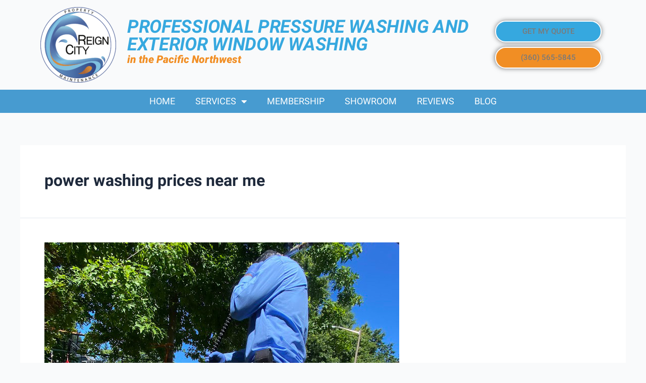

--- FILE ---
content_type: text/html; charset=UTF-8
request_url: https://reigncitysoftwash.com/tag/power-washing-prices-near-me/
body_size: 11144
content:
<!DOCTYPE html>
<html lang="en">
<head>
<meta charset="UTF-8">
<meta name="viewport" content="width=device-width, initial-scale=1">
<link rel="profile" href="https://gmpg.org/xfn/11">

<meta name='robots' content='index, follow, max-image-preview:large, max-snippet:-1, max-video-preview:-1' />

	<!-- This site is optimized with the Yoast SEO plugin v20.4 - https://yoast.com/wordpress/plugins/seo/ -->
	<title>power washing prices near me Archives - Reign City Property Maintenance</title>
	<link rel="canonical" href="https://reigncitysoftwash.com/tag/power-washing-prices-near-me/" />
	<meta property="og:locale" content="en_US" />
	<meta property="og:type" content="article" />
	<meta property="og:title" content="power washing prices near me Archives - Reign City Property Maintenance" />
	<meta property="og:url" content="https://reigncitysoftwash.com/tag/power-washing-prices-near-me/" />
	<meta property="og:site_name" content="Reign City Property Maintenance" />
	<meta name="twitter:card" content="summary_large_image" />
	<script type="application/ld+json" class="yoast-schema-graph">{"@context":"https://schema.org","@graph":[{"@type":"CollectionPage","@id":"https://reigncitysoftwash.com/tag/power-washing-prices-near-me/","url":"https://reigncitysoftwash.com/tag/power-washing-prices-near-me/","name":"power washing prices near me Archives - Reign City Property Maintenance","isPartOf":{"@id":"https://reigncitysoftwash.com/#website"},"primaryImageOfPage":{"@id":"https://reigncitysoftwash.com/tag/power-washing-prices-near-me/#primaryimage"},"image":{"@id":"https://reigncitysoftwash.com/tag/power-washing-prices-near-me/#primaryimage"},"thumbnailUrl":"https://reigncitysoftwash.com/wp-content/uploads/2023/02/PW1.jpg","breadcrumb":{"@id":"https://reigncitysoftwash.com/tag/power-washing-prices-near-me/#breadcrumb"},"inLanguage":"en"},{"@type":"ImageObject","inLanguage":"en","@id":"https://reigncitysoftwash.com/tag/power-washing-prices-near-me/#primaryimage","url":"https://reigncitysoftwash.com/wp-content/uploads/2023/02/PW1.jpg","contentUrl":"https://reigncitysoftwash.com/wp-content/uploads/2023/02/PW1.jpg","width":703,"height":649,"caption":"Concrete Power Washing"},{"@type":"BreadcrumbList","@id":"https://reigncitysoftwash.com/tag/power-washing-prices-near-me/#breadcrumb","itemListElement":[{"@type":"ListItem","position":1,"name":"Home","item":"https://reigncitysoftwash.com/"},{"@type":"ListItem","position":2,"name":"power washing prices near me"}]},{"@type":"WebSite","@id":"https://reigncitysoftwash.com/#website","url":"https://reigncitysoftwash.com/","name":"Reign City Property Maintenance","description":"Just another WordPress site","publisher":{"@id":"https://reigncitysoftwash.com/#organization"},"potentialAction":[{"@type":"SearchAction","target":{"@type":"EntryPoint","urlTemplate":"https://reigncitysoftwash.com/?s={search_term_string}"},"query-input":"required name=search_term_string"}],"inLanguage":"en"},{"@type":"Organization","@id":"https://reigncitysoftwash.com/#organization","name":"Reign City Property Maintenance","url":"https://reigncitysoftwash.com/","logo":{"@type":"ImageObject","inLanguage":"en","@id":"https://reigncitysoftwash.com/#/schema/logo/image/","url":"https://reigncitysoftwash.com/wp-content/uploads/2023/02/cropped-Reign_City_Trans._Background_Crop_Circle.png","contentUrl":"https://reigncitysoftwash.com/wp-content/uploads/2023/02/cropped-Reign_City_Trans._Background_Crop_Circle.png","width":1237,"height":1236,"caption":"Reign City Property Maintenance"},"image":{"@id":"https://reigncitysoftwash.com/#/schema/logo/image/"}}]}</script>
	<!-- / Yoast SEO plugin. -->


<link rel="alternate" type="application/rss+xml" title="Reign City Property Maintenance &raquo; Feed" href="https://reigncitysoftwash.com/feed/" />
<link rel="alternate" type="application/rss+xml" title="Reign City Property Maintenance &raquo; Comments Feed" href="https://reigncitysoftwash.com/comments/feed/" />
<link rel="alternate" type="application/rss+xml" title="Reign City Property Maintenance &raquo; power washing prices near me Tag Feed" href="https://reigncitysoftwash.com/tag/power-washing-prices-near-me/feed/" />
<style id='global-styles-inline-css'>
body{--wp--preset--color--black: #000000;--wp--preset--color--cyan-bluish-gray: #abb8c3;--wp--preset--color--white: #ffffff;--wp--preset--color--pale-pink: #f78da7;--wp--preset--color--vivid-red: #cf2e2e;--wp--preset--color--luminous-vivid-orange: #ff6900;--wp--preset--color--luminous-vivid-amber: #fcb900;--wp--preset--color--light-green-cyan: #7bdcb5;--wp--preset--color--vivid-green-cyan: #00d084;--wp--preset--color--pale-cyan-blue: #8ed1fc;--wp--preset--color--vivid-cyan-blue: #0693e3;--wp--preset--color--vivid-purple: #9b51e0;--wp--preset--color--ast-global-color-0: var(--ast-global-color-0);--wp--preset--color--ast-global-color-1: var(--ast-global-color-1);--wp--preset--color--ast-global-color-2: var(--ast-global-color-2);--wp--preset--color--ast-global-color-3: var(--ast-global-color-3);--wp--preset--color--ast-global-color-4: var(--ast-global-color-4);--wp--preset--color--ast-global-color-5: var(--ast-global-color-5);--wp--preset--color--ast-global-color-6: var(--ast-global-color-6);--wp--preset--color--ast-global-color-7: var(--ast-global-color-7);--wp--preset--color--ast-global-color-8: var(--ast-global-color-8);--wp--preset--gradient--vivid-cyan-blue-to-vivid-purple: linear-gradient(135deg,rgba(6,147,227,1) 0%,rgb(155,81,224) 100%);--wp--preset--gradient--light-green-cyan-to-vivid-green-cyan: linear-gradient(135deg,rgb(122,220,180) 0%,rgb(0,208,130) 100%);--wp--preset--gradient--luminous-vivid-amber-to-luminous-vivid-orange: linear-gradient(135deg,rgba(252,185,0,1) 0%,rgba(255,105,0,1) 100%);--wp--preset--gradient--luminous-vivid-orange-to-vivid-red: linear-gradient(135deg,rgba(255,105,0,1) 0%,rgb(207,46,46) 100%);--wp--preset--gradient--very-light-gray-to-cyan-bluish-gray: linear-gradient(135deg,rgb(238,238,238) 0%,rgb(169,184,195) 100%);--wp--preset--gradient--cool-to-warm-spectrum: linear-gradient(135deg,rgb(74,234,220) 0%,rgb(151,120,209) 20%,rgb(207,42,186) 40%,rgb(238,44,130) 60%,rgb(251,105,98) 80%,rgb(254,248,76) 100%);--wp--preset--gradient--blush-light-purple: linear-gradient(135deg,rgb(255,206,236) 0%,rgb(152,150,240) 100%);--wp--preset--gradient--blush-bordeaux: linear-gradient(135deg,rgb(254,205,165) 0%,rgb(254,45,45) 50%,rgb(107,0,62) 100%);--wp--preset--gradient--luminous-dusk: linear-gradient(135deg,rgb(255,203,112) 0%,rgb(199,81,192) 50%,rgb(65,88,208) 100%);--wp--preset--gradient--pale-ocean: linear-gradient(135deg,rgb(255,245,203) 0%,rgb(182,227,212) 50%,rgb(51,167,181) 100%);--wp--preset--gradient--electric-grass: linear-gradient(135deg,rgb(202,248,128) 0%,rgb(113,206,126) 100%);--wp--preset--gradient--midnight: linear-gradient(135deg,rgb(2,3,129) 0%,rgb(40,116,252) 100%);--wp--preset--duotone--dark-grayscale: url('#wp-duotone-dark-grayscale');--wp--preset--duotone--grayscale: url('#wp-duotone-grayscale');--wp--preset--duotone--purple-yellow: url('#wp-duotone-purple-yellow');--wp--preset--duotone--blue-red: url('#wp-duotone-blue-red');--wp--preset--duotone--midnight: url('#wp-duotone-midnight');--wp--preset--duotone--magenta-yellow: url('#wp-duotone-magenta-yellow');--wp--preset--duotone--purple-green: url('#wp-duotone-purple-green');--wp--preset--duotone--blue-orange: url('#wp-duotone-blue-orange');--wp--preset--font-size--small: 13px;--wp--preset--font-size--medium: 20px;--wp--preset--font-size--large: 36px;--wp--preset--font-size--x-large: 42px;--wp--preset--spacing--20: 0.44rem;--wp--preset--spacing--30: 0.67rem;--wp--preset--spacing--40: 1rem;--wp--preset--spacing--50: 1.5rem;--wp--preset--spacing--60: 2.25rem;--wp--preset--spacing--70: 3.38rem;--wp--preset--spacing--80: 5.06rem;}body { margin: 0;--wp--style--global--content-size: var(--wp--custom--ast-content-width-size);--wp--style--global--wide-size: var(--wp--custom--ast-wide-width-size); }.wp-site-blocks > .alignleft { float: left; margin-right: 2em; }.wp-site-blocks > .alignright { float: right; margin-left: 2em; }.wp-site-blocks > .aligncenter { justify-content: center; margin-left: auto; margin-right: auto; }.wp-site-blocks > * { margin-block-start: 0; margin-block-end: 0; }.wp-site-blocks > * + * { margin-block-start: 24px; }body { --wp--style--block-gap: 24px; }body .is-layout-flow > *{margin-block-start: 0;margin-block-end: 0;}body .is-layout-flow > * + *{margin-block-start: 24px;margin-block-end: 0;}body .is-layout-constrained > *{margin-block-start: 0;margin-block-end: 0;}body .is-layout-constrained > * + *{margin-block-start: 24px;margin-block-end: 0;}body .is-layout-flex{gap: 24px;}body .is-layout-flow > .alignleft{float: left;margin-inline-start: 0;margin-inline-end: 2em;}body .is-layout-flow > .alignright{float: right;margin-inline-start: 2em;margin-inline-end: 0;}body .is-layout-flow > .aligncenter{margin-left: auto !important;margin-right: auto !important;}body .is-layout-constrained > .alignleft{float: left;margin-inline-start: 0;margin-inline-end: 2em;}body .is-layout-constrained > .alignright{float: right;margin-inline-start: 2em;margin-inline-end: 0;}body .is-layout-constrained > .aligncenter{margin-left: auto !important;margin-right: auto !important;}body .is-layout-constrained > :where(:not(.alignleft):not(.alignright):not(.alignfull)){max-width: var(--wp--style--global--content-size);margin-left: auto !important;margin-right: auto !important;}body .is-layout-constrained > .alignwide{max-width: var(--wp--style--global--wide-size);}body .is-layout-flex{display: flex;}body .is-layout-flex{flex-wrap: wrap;align-items: center;}body .is-layout-flex > *{margin: 0;}body{padding-top: 0px;padding-right: 0px;padding-bottom: 0px;padding-left: 0px;}a:where(:not(.wp-element-button)){text-decoration: none;}.wp-element-button, .wp-block-button__link{background-color: #32373c;border-width: 0;color: #fff;font-family: inherit;font-size: inherit;line-height: inherit;padding: calc(0.667em + 2px) calc(1.333em + 2px);text-decoration: none;}.has-black-color{color: var(--wp--preset--color--black) !important;}.has-cyan-bluish-gray-color{color: var(--wp--preset--color--cyan-bluish-gray) !important;}.has-white-color{color: var(--wp--preset--color--white) !important;}.has-pale-pink-color{color: var(--wp--preset--color--pale-pink) !important;}.has-vivid-red-color{color: var(--wp--preset--color--vivid-red) !important;}.has-luminous-vivid-orange-color{color: var(--wp--preset--color--luminous-vivid-orange) !important;}.has-luminous-vivid-amber-color{color: var(--wp--preset--color--luminous-vivid-amber) !important;}.has-light-green-cyan-color{color: var(--wp--preset--color--light-green-cyan) !important;}.has-vivid-green-cyan-color{color: var(--wp--preset--color--vivid-green-cyan) !important;}.has-pale-cyan-blue-color{color: var(--wp--preset--color--pale-cyan-blue) !important;}.has-vivid-cyan-blue-color{color: var(--wp--preset--color--vivid-cyan-blue) !important;}.has-vivid-purple-color{color: var(--wp--preset--color--vivid-purple) !important;}.has-ast-global-color-0-color{color: var(--wp--preset--color--ast-global-color-0) !important;}.has-ast-global-color-1-color{color: var(--wp--preset--color--ast-global-color-1) !important;}.has-ast-global-color-2-color{color: var(--wp--preset--color--ast-global-color-2) !important;}.has-ast-global-color-3-color{color: var(--wp--preset--color--ast-global-color-3) !important;}.has-ast-global-color-4-color{color: var(--wp--preset--color--ast-global-color-4) !important;}.has-ast-global-color-5-color{color: var(--wp--preset--color--ast-global-color-5) !important;}.has-ast-global-color-6-color{color: var(--wp--preset--color--ast-global-color-6) !important;}.has-ast-global-color-7-color{color: var(--wp--preset--color--ast-global-color-7) !important;}.has-ast-global-color-8-color{color: var(--wp--preset--color--ast-global-color-8) !important;}.has-black-background-color{background-color: var(--wp--preset--color--black) !important;}.has-cyan-bluish-gray-background-color{background-color: var(--wp--preset--color--cyan-bluish-gray) !important;}.has-white-background-color{background-color: var(--wp--preset--color--white) !important;}.has-pale-pink-background-color{background-color: var(--wp--preset--color--pale-pink) !important;}.has-vivid-red-background-color{background-color: var(--wp--preset--color--vivid-red) !important;}.has-luminous-vivid-orange-background-color{background-color: var(--wp--preset--color--luminous-vivid-orange) !important;}.has-luminous-vivid-amber-background-color{background-color: var(--wp--preset--color--luminous-vivid-amber) !important;}.has-light-green-cyan-background-color{background-color: var(--wp--preset--color--light-green-cyan) !important;}.has-vivid-green-cyan-background-color{background-color: var(--wp--preset--color--vivid-green-cyan) !important;}.has-pale-cyan-blue-background-color{background-color: var(--wp--preset--color--pale-cyan-blue) !important;}.has-vivid-cyan-blue-background-color{background-color: var(--wp--preset--color--vivid-cyan-blue) !important;}.has-vivid-purple-background-color{background-color: var(--wp--preset--color--vivid-purple) !important;}.has-ast-global-color-0-background-color{background-color: var(--wp--preset--color--ast-global-color-0) !important;}.has-ast-global-color-1-background-color{background-color: var(--wp--preset--color--ast-global-color-1) !important;}.has-ast-global-color-2-background-color{background-color: var(--wp--preset--color--ast-global-color-2) !important;}.has-ast-global-color-3-background-color{background-color: var(--wp--preset--color--ast-global-color-3) !important;}.has-ast-global-color-4-background-color{background-color: var(--wp--preset--color--ast-global-color-4) !important;}.has-ast-global-color-5-background-color{background-color: var(--wp--preset--color--ast-global-color-5) !important;}.has-ast-global-color-6-background-color{background-color: var(--wp--preset--color--ast-global-color-6) !important;}.has-ast-global-color-7-background-color{background-color: var(--wp--preset--color--ast-global-color-7) !important;}.has-ast-global-color-8-background-color{background-color: var(--wp--preset--color--ast-global-color-8) !important;}.has-black-border-color{border-color: var(--wp--preset--color--black) !important;}.has-cyan-bluish-gray-border-color{border-color: var(--wp--preset--color--cyan-bluish-gray) !important;}.has-white-border-color{border-color: var(--wp--preset--color--white) !important;}.has-pale-pink-border-color{border-color: var(--wp--preset--color--pale-pink) !important;}.has-vivid-red-border-color{border-color: var(--wp--preset--color--vivid-red) !important;}.has-luminous-vivid-orange-border-color{border-color: var(--wp--preset--color--luminous-vivid-orange) !important;}.has-luminous-vivid-amber-border-color{border-color: var(--wp--preset--color--luminous-vivid-amber) !important;}.has-light-green-cyan-border-color{border-color: var(--wp--preset--color--light-green-cyan) !important;}.has-vivid-green-cyan-border-color{border-color: var(--wp--preset--color--vivid-green-cyan) !important;}.has-pale-cyan-blue-border-color{border-color: var(--wp--preset--color--pale-cyan-blue) !important;}.has-vivid-cyan-blue-border-color{border-color: var(--wp--preset--color--vivid-cyan-blue) !important;}.has-vivid-purple-border-color{border-color: var(--wp--preset--color--vivid-purple) !important;}.has-ast-global-color-0-border-color{border-color: var(--wp--preset--color--ast-global-color-0) !important;}.has-ast-global-color-1-border-color{border-color: var(--wp--preset--color--ast-global-color-1) !important;}.has-ast-global-color-2-border-color{border-color: var(--wp--preset--color--ast-global-color-2) !important;}.has-ast-global-color-3-border-color{border-color: var(--wp--preset--color--ast-global-color-3) !important;}.has-ast-global-color-4-border-color{border-color: var(--wp--preset--color--ast-global-color-4) !important;}.has-ast-global-color-5-border-color{border-color: var(--wp--preset--color--ast-global-color-5) !important;}.has-ast-global-color-6-border-color{border-color: var(--wp--preset--color--ast-global-color-6) !important;}.has-ast-global-color-7-border-color{border-color: var(--wp--preset--color--ast-global-color-7) !important;}.has-ast-global-color-8-border-color{border-color: var(--wp--preset--color--ast-global-color-8) !important;}.has-vivid-cyan-blue-to-vivid-purple-gradient-background{background: var(--wp--preset--gradient--vivid-cyan-blue-to-vivid-purple) !important;}.has-light-green-cyan-to-vivid-green-cyan-gradient-background{background: var(--wp--preset--gradient--light-green-cyan-to-vivid-green-cyan) !important;}.has-luminous-vivid-amber-to-luminous-vivid-orange-gradient-background{background: var(--wp--preset--gradient--luminous-vivid-amber-to-luminous-vivid-orange) !important;}.has-luminous-vivid-orange-to-vivid-red-gradient-background{background: var(--wp--preset--gradient--luminous-vivid-orange-to-vivid-red) !important;}.has-very-light-gray-to-cyan-bluish-gray-gradient-background{background: var(--wp--preset--gradient--very-light-gray-to-cyan-bluish-gray) !important;}.has-cool-to-warm-spectrum-gradient-background{background: var(--wp--preset--gradient--cool-to-warm-spectrum) !important;}.has-blush-light-purple-gradient-background{background: var(--wp--preset--gradient--blush-light-purple) !important;}.has-blush-bordeaux-gradient-background{background: var(--wp--preset--gradient--blush-bordeaux) !important;}.has-luminous-dusk-gradient-background{background: var(--wp--preset--gradient--luminous-dusk) !important;}.has-pale-ocean-gradient-background{background: var(--wp--preset--gradient--pale-ocean) !important;}.has-electric-grass-gradient-background{background: var(--wp--preset--gradient--electric-grass) !important;}.has-midnight-gradient-background{background: var(--wp--preset--gradient--midnight) !important;}.has-small-font-size{font-size: var(--wp--preset--font-size--small) !important;}.has-medium-font-size{font-size: var(--wp--preset--font-size--medium) !important;}.has-large-font-size{font-size: var(--wp--preset--font-size--large) !important;}.has-x-large-font-size{font-size: var(--wp--preset--font-size--x-large) !important;}
.wp-block-navigation a:where(:not(.wp-element-button)){color: inherit;}
.wp-block-pullquote{font-size: 1.5em;line-height: 1.6;}
</style>
<link rel='stylesheet' id='wpo_min-header-0-css' href='https://reigncitysoftwash.com/wp-content/cache/wpo-minify/1770017425/assets/wpo-minify-header-34e3a26d.min.css' media='all' />
<link rel="preconnect" href="https://fonts.gstatic.com/" crossorigin><!--[if IE]>
<script src='https://reigncitysoftwash.com/wp-content/themes/astra/assets/js/minified/flexibility.min.js' id='astra-flexibility-js'></script>
<script id='astra-flexibility-js-after'>
flexibility(document.documentElement);
</script>
<![endif]-->
<script src='https://reigncitysoftwash.com/wp-content/cache/wpo-minify/1770017425/assets/wpo-minify-header-ac89144e.min.js' id='wpo_min-header-1-js'></script>
<link rel="https://api.w.org/" href="https://reigncitysoftwash.com/wp-json/" /><link rel="alternate" type="application/json" href="https://reigncitysoftwash.com/wp-json/wp/v2/tags/728" /><link rel="EditURI" type="application/rsd+xml" title="RSD" href="https://reigncitysoftwash.com/xmlrpc.php?rsd" />
<link rel="wlwmanifest" type="application/wlwmanifest+xml" href="https://reigncitysoftwash.com/wp-includes/wlwmanifest.xml" />
<meta name="generator" content="WordPress 6.1.9" />
<meta name="google-site-verification" content="_lvhvifMgIxee-xaGcqw71qNM3kScFfumPyyS7YOw_c" /><meta name="generator" content="Elementor 3.11.2; features: e_dom_optimization, e_optimized_assets_loading, e_optimized_css_loading, a11y_improvements, additional_custom_breakpoints; settings: css_print_method-external, google_font-enabled, font_display-auto">
<script defer src="https://sotellus.com/cjs/reign-city-property-maintenance/popup_referral.js"></script>

<script async type="text/javascript" src="//bids.responsibid.com/Form/embedLightboxAsync/rbe0fd1d90ed3448f15603a73c5cffb94330469c98900e7a454955acda7b5f9857f"></script>
<script type="text/javascript">
window.__be = window.__be || {};
window.__be.id = 'reign-city-property-maintenance';
(function() {
var be = document.createElement('script'); be.type = 'text/javascript'; be.async = true;
be.src = 'https://sotellus.com/js/chat-widget.min.js';
var s = document.getElementsByTagName('script')[0]; s.parentNode.insertBefore(be, s);
})();
</script>
<!-- Google tag (gtag.js) -->
<script async src="https://www.googletagmanager.com/gtag/js?id=G-92DXZV7R5J"></script>
<script>
  window.dataLayer = window.dataLayer || [];
  function gtag(){dataLayer.push(arguments);}
  gtag('js', new Date());

  gtag('config', 'G-92DXZV7R5J');
</script><!-- Google tag (gtag.js) -->
<script async src="https://www.googletagmanager.com/gtag/js?id=G-0DEEJWEYMG"></script>
<script>
  window.dataLayer = window.dataLayer || [];
  function gtag(){dataLayer.push(arguments);}
  gtag('js', new Date());

  gtag('config', 'G-0DEEJWEYMG');
</script><link rel="icon" href="https://reigncitysoftwash.com/wp-content/uploads/2023/03/cropped-android-chrome-512x512-1-32x32.png" sizes="32x32" />
<link rel="icon" href="https://reigncitysoftwash.com/wp-content/uploads/2023/03/cropped-android-chrome-512x512-1-192x192.png" sizes="192x192" />
<link rel="apple-touch-icon" href="https://reigncitysoftwash.com/wp-content/uploads/2023/03/cropped-android-chrome-512x512-1-180x180.png" />
<meta name="msapplication-TileImage" content="https://reigncitysoftwash.com/wp-content/uploads/2023/03/cropped-android-chrome-512x512-1-270x270.png" />
</head>

<body data-rsssl=1 itemtype='https://schema.org/Blog' itemscope='itemscope' class="archive tag tag-power-washing-prices-near-me tag-728 wp-custom-logo ast-desktop ast-separate-container ast-no-sidebar astra-4.0.2 ast-inherit-site-logo-transparent ast-hfb-header elementor-default elementor-kit-6">

<svg xmlns="http://www.w3.org/2000/svg" viewBox="0 0 0 0" width="0" height="0" focusable="false" role="none" style="visibility: hidden; position: absolute; left: -9999px; overflow: hidden;" ><defs><filter id="wp-duotone-dark-grayscale"><feColorMatrix color-interpolation-filters="sRGB" type="matrix" values=" .299 .587 .114 0 0 .299 .587 .114 0 0 .299 .587 .114 0 0 .299 .587 .114 0 0 " /><feComponentTransfer color-interpolation-filters="sRGB" ><feFuncR type="table" tableValues="0 0.49803921568627" /><feFuncG type="table" tableValues="0 0.49803921568627" /><feFuncB type="table" tableValues="0 0.49803921568627" /><feFuncA type="table" tableValues="1 1" /></feComponentTransfer><feComposite in2="SourceGraphic" operator="in" /></filter></defs></svg><svg xmlns="http://www.w3.org/2000/svg" viewBox="0 0 0 0" width="0" height="0" focusable="false" role="none" style="visibility: hidden; position: absolute; left: -9999px; overflow: hidden;" ><defs><filter id="wp-duotone-grayscale"><feColorMatrix color-interpolation-filters="sRGB" type="matrix" values=" .299 .587 .114 0 0 .299 .587 .114 0 0 .299 .587 .114 0 0 .299 .587 .114 0 0 " /><feComponentTransfer color-interpolation-filters="sRGB" ><feFuncR type="table" tableValues="0 1" /><feFuncG type="table" tableValues="0 1" /><feFuncB type="table" tableValues="0 1" /><feFuncA type="table" tableValues="1 1" /></feComponentTransfer><feComposite in2="SourceGraphic" operator="in" /></filter></defs></svg><svg xmlns="http://www.w3.org/2000/svg" viewBox="0 0 0 0" width="0" height="0" focusable="false" role="none" style="visibility: hidden; position: absolute; left: -9999px; overflow: hidden;" ><defs><filter id="wp-duotone-purple-yellow"><feColorMatrix color-interpolation-filters="sRGB" type="matrix" values=" .299 .587 .114 0 0 .299 .587 .114 0 0 .299 .587 .114 0 0 .299 .587 .114 0 0 " /><feComponentTransfer color-interpolation-filters="sRGB" ><feFuncR type="table" tableValues="0.54901960784314 0.98823529411765" /><feFuncG type="table" tableValues="0 1" /><feFuncB type="table" tableValues="0.71764705882353 0.25490196078431" /><feFuncA type="table" tableValues="1 1" /></feComponentTransfer><feComposite in2="SourceGraphic" operator="in" /></filter></defs></svg><svg xmlns="http://www.w3.org/2000/svg" viewBox="0 0 0 0" width="0" height="0" focusable="false" role="none" style="visibility: hidden; position: absolute; left: -9999px; overflow: hidden;" ><defs><filter id="wp-duotone-blue-red"><feColorMatrix color-interpolation-filters="sRGB" type="matrix" values=" .299 .587 .114 0 0 .299 .587 .114 0 0 .299 .587 .114 0 0 .299 .587 .114 0 0 " /><feComponentTransfer color-interpolation-filters="sRGB" ><feFuncR type="table" tableValues="0 1" /><feFuncG type="table" tableValues="0 0.27843137254902" /><feFuncB type="table" tableValues="0.5921568627451 0.27843137254902" /><feFuncA type="table" tableValues="1 1" /></feComponentTransfer><feComposite in2="SourceGraphic" operator="in" /></filter></defs></svg><svg xmlns="http://www.w3.org/2000/svg" viewBox="0 0 0 0" width="0" height="0" focusable="false" role="none" style="visibility: hidden; position: absolute; left: -9999px; overflow: hidden;" ><defs><filter id="wp-duotone-midnight"><feColorMatrix color-interpolation-filters="sRGB" type="matrix" values=" .299 .587 .114 0 0 .299 .587 .114 0 0 .299 .587 .114 0 0 .299 .587 .114 0 0 " /><feComponentTransfer color-interpolation-filters="sRGB" ><feFuncR type="table" tableValues="0 0" /><feFuncG type="table" tableValues="0 0.64705882352941" /><feFuncB type="table" tableValues="0 1" /><feFuncA type="table" tableValues="1 1" /></feComponentTransfer><feComposite in2="SourceGraphic" operator="in" /></filter></defs></svg><svg xmlns="http://www.w3.org/2000/svg" viewBox="0 0 0 0" width="0" height="0" focusable="false" role="none" style="visibility: hidden; position: absolute; left: -9999px; overflow: hidden;" ><defs><filter id="wp-duotone-magenta-yellow"><feColorMatrix color-interpolation-filters="sRGB" type="matrix" values=" .299 .587 .114 0 0 .299 .587 .114 0 0 .299 .587 .114 0 0 .299 .587 .114 0 0 " /><feComponentTransfer color-interpolation-filters="sRGB" ><feFuncR type="table" tableValues="0.78039215686275 1" /><feFuncG type="table" tableValues="0 0.94901960784314" /><feFuncB type="table" tableValues="0.35294117647059 0.47058823529412" /><feFuncA type="table" tableValues="1 1" /></feComponentTransfer><feComposite in2="SourceGraphic" operator="in" /></filter></defs></svg><svg xmlns="http://www.w3.org/2000/svg" viewBox="0 0 0 0" width="0" height="0" focusable="false" role="none" style="visibility: hidden; position: absolute; left: -9999px; overflow: hidden;" ><defs><filter id="wp-duotone-purple-green"><feColorMatrix color-interpolation-filters="sRGB" type="matrix" values=" .299 .587 .114 0 0 .299 .587 .114 0 0 .299 .587 .114 0 0 .299 .587 .114 0 0 " /><feComponentTransfer color-interpolation-filters="sRGB" ><feFuncR type="table" tableValues="0.65098039215686 0.40392156862745" /><feFuncG type="table" tableValues="0 1" /><feFuncB type="table" tableValues="0.44705882352941 0.4" /><feFuncA type="table" tableValues="1 1" /></feComponentTransfer><feComposite in2="SourceGraphic" operator="in" /></filter></defs></svg><svg xmlns="http://www.w3.org/2000/svg" viewBox="0 0 0 0" width="0" height="0" focusable="false" role="none" style="visibility: hidden; position: absolute; left: -9999px; overflow: hidden;" ><defs><filter id="wp-duotone-blue-orange"><feColorMatrix color-interpolation-filters="sRGB" type="matrix" values=" .299 .587 .114 0 0 .299 .587 .114 0 0 .299 .587 .114 0 0 .299 .587 .114 0 0 " /><feComponentTransfer color-interpolation-filters="sRGB" ><feFuncR type="table" tableValues="0.098039215686275 1" /><feFuncG type="table" tableValues="0 0.66274509803922" /><feFuncB type="table" tableValues="0.84705882352941 0.41960784313725" /><feFuncA type="table" tableValues="1 1" /></feComponentTransfer><feComposite in2="SourceGraphic" operator="in" /></filter></defs></svg>
<a
	class="skip-link screen-reader-text"
	href="#content"
	role="link"
	title="Skip to content">
		Skip to content</a>

<div
class="hfeed site" id="page">
			<div data-elementor-type="header" data-elementor-id="70" class="elementor elementor-70 elementor-location-header">
								<section class="elementor-section elementor-top-section elementor-element elementor-element-dc122c4 elementor-section-content-middle elementor-section-boxed elementor-section-height-default elementor-section-height-default" data-id="dc122c4" data-element_type="section" data-settings="{&quot;_ha_eqh_enable&quot;:false}">
						<div class="elementor-container elementor-column-gap-default">
					<div class="elementor-column elementor-col-33 elementor-top-column elementor-element elementor-element-e8cbe9a" data-id="e8cbe9a" data-element_type="column">
			<div class="elementor-widget-wrap elementor-element-populated">
								<div class="elementor-element elementor-element-a9fa70d elementor-widget elementor-widget-theme-site-logo elementor-widget-image" data-id="a9fa70d" data-element_type="widget" data-widget_type="theme-site-logo.default">
				<div class="elementor-widget-container">
			<style>/*! elementor - v3.11.2 - 22-02-2023 */
.elementor-widget-image{text-align:center}.elementor-widget-image a{display:inline-block}.elementor-widget-image a img[src$=".svg"]{width:48px}.elementor-widget-image img{vertical-align:middle;display:inline-block}</style>								<a href="https://reigncitysoftwash.com">
			<img width="150" height="150" src="https://reigncitysoftwash.com/wp-content/uploads/2023/02/cropped-Reign_City_Trans._Background_Crop_Circle.png" class="attachment-thumbnail size-thumbnail wp-image-19" alt="" loading="lazy" srcset="https://reigncitysoftwash.com/wp-content/uploads/2023/02/cropped-Reign_City_Trans._Background_Crop_Circle-150x150.png 150w, https://reigncitysoftwash.com/wp-content/uploads/2023/02/cropped-Reign_City_Trans._Background_Crop_Circle-300x300.png 300w, https://reigncitysoftwash.com/wp-content/uploads/2023/02/cropped-Reign_City_Trans._Background_Crop_Circle-1024x1024.png 1024w, https://reigncitysoftwash.com/wp-content/uploads/2023/02/cropped-Reign_City_Trans._Background_Crop_Circle-768x767.png 768w, https://reigncitysoftwash.com/wp-content/uploads/2023/02/cropped-Reign_City_Trans._Background_Crop_Circle.png 1237w" sizes="(max-width: 150px) 100vw, 150px" />				</a>
											</div>
				</div>
					</div>
		</div>
				<div class="elementor-column elementor-col-33 elementor-top-column elementor-element elementor-element-6325b0d" data-id="6325b0d" data-element_type="column">
			<div class="elementor-widget-wrap elementor-element-populated">
								<div class="elementor-element elementor-element-93e95e4 elementor-widget elementor-widget-heading" data-id="93e95e4" data-element_type="widget" data-widget_type="heading.default">
				<div class="elementor-widget-container">
			<style>/*! elementor - v3.11.2 - 22-02-2023 */
.elementor-heading-title{padding:0;margin:0;line-height:1}.elementor-widget-heading .elementor-heading-title[class*=elementor-size-]>a{color:inherit;font-size:inherit;line-height:inherit}.elementor-widget-heading .elementor-heading-title.elementor-size-small{font-size:15px}.elementor-widget-heading .elementor-heading-title.elementor-size-medium{font-size:19px}.elementor-widget-heading .elementor-heading-title.elementor-size-large{font-size:29px}.elementor-widget-heading .elementor-heading-title.elementor-size-xl{font-size:39px}.elementor-widget-heading .elementor-heading-title.elementor-size-xxl{font-size:59px}</style><h4 class="elementor-heading-title elementor-size-default">Professional Pressure Washing and Exterior Window Washing</h4>		</div>
				</div>
				<div class="elementor-element elementor-element-d7719cf elementor-widget elementor-widget-text-editor" data-id="d7719cf" data-element_type="widget" data-widget_type="text-editor.default">
				<div class="elementor-widget-container">
			<style>/*! elementor - v3.11.2 - 22-02-2023 */
.elementor-widget-text-editor.elementor-drop-cap-view-stacked .elementor-drop-cap{background-color:#818a91;color:#fff}.elementor-widget-text-editor.elementor-drop-cap-view-framed .elementor-drop-cap{color:#818a91;border:3px solid;background-color:transparent}.elementor-widget-text-editor:not(.elementor-drop-cap-view-default) .elementor-drop-cap{margin-top:8px}.elementor-widget-text-editor:not(.elementor-drop-cap-view-default) .elementor-drop-cap-letter{width:1em;height:1em}.elementor-widget-text-editor .elementor-drop-cap{float:left;text-align:center;line-height:1;font-size:50px}.elementor-widget-text-editor .elementor-drop-cap-letter{display:inline-block}</style>				<p>in the Pacific Northwest</p>						</div>
				</div>
					</div>
		</div>
				<div class="elementor-column elementor-col-33 elementor-top-column elementor-element elementor-element-9288ebf" data-id="9288ebf" data-element_type="column">
			<div class="elementor-widget-wrap elementor-element-populated">
								<div class="elementor-element elementor-element-32c6490 elementor-align-justify responsibid-lightbox-button elementor-widget elementor-widget-button" data-id="32c6490" data-element_type="widget" data-widget_type="button.default">
				<div class="elementor-widget-container">
					<div class="elementor-button-wrapper">
			<a href="#" class="elementor-button-link elementor-button elementor-size-sm" role="button">
						<span class="elementor-button-content-wrapper">
						<span class="elementor-button-text">GET MY QUOTE</span>
		</span>
					</a>
		</div>
				</div>
				</div>
				<div class="elementor-element elementor-element-5aa7b2c elementor-align-justify elementor-widget elementor-widget-button" data-id="5aa7b2c" data-element_type="widget" data-widget_type="button.default">
				<div class="elementor-widget-container">
					<div class="elementor-button-wrapper">
			<a href="tel:3605655845" class="elementor-button-link elementor-button elementor-size-sm" role="button">
						<span class="elementor-button-content-wrapper">
						<span class="elementor-button-text">(360) 565-5845</span>
		</span>
					</a>
		</div>
				</div>
				</div>
					</div>
		</div>
							</div>
		</section>
				<section class="elementor-section elementor-top-section elementor-element elementor-element-3d79660 elementor-section-height-min-height elementor-section-boxed elementor-section-height-default elementor-section-items-middle" data-id="3d79660" data-element_type="section" data-settings="{&quot;background_background&quot;:&quot;classic&quot;,&quot;_ha_eqh_enable&quot;:false}">
						<div class="elementor-container elementor-column-gap-default">
					<div class="elementor-column elementor-col-100 elementor-top-column elementor-element elementor-element-21a65bc" data-id="21a65bc" data-element_type="column">
			<div class="elementor-widget-wrap elementor-element-populated">
								<div class="elementor-element elementor-element-db1a33d elementor-nav-menu__align-center elementor-nav-menu__text-align-center elementor-nav-menu--dropdown-tablet elementor-nav-menu--toggle elementor-nav-menu--burger elementor-widget elementor-widget-nav-menu" data-id="db1a33d" data-element_type="widget" data-settings="{&quot;layout&quot;:&quot;horizontal&quot;,&quot;submenu_icon&quot;:{&quot;value&quot;:&quot;&lt;i class=\&quot;fas fa-caret-down\&quot;&gt;&lt;\/i&gt;&quot;,&quot;library&quot;:&quot;fa-solid&quot;},&quot;toggle&quot;:&quot;burger&quot;}" data-widget_type="nav-menu.default">
				<div class="elementor-widget-container">
			<link rel="stylesheet" href="https://reigncitysoftwash.com/wp-content/plugins/elementor-pro/assets/css/widget-nav-menu.min.css">			<nav class="elementor-nav-menu--main elementor-nav-menu__container elementor-nav-menu--layout-horizontal e--pointer-none">
				<ul id="menu-1-db1a33d" class="elementor-nav-menu"><li class="menu-item menu-item-type-post_type menu-item-object-page menu-item-home menu-item-975"><a href="https://reigncitysoftwash.com/" class="elementor-item menu-link">Home</a></li>
<li class="menu-item menu-item-type-custom menu-item-object-custom menu-item-has-children menu-item-976"><a href="#service" class="elementor-item elementor-item-anchor menu-link">Services<span role="presentation" class="dropdown-menu-toggle" ></span></a>
<ul class="sub-menu elementor-nav-menu--dropdown">
	<li class="menu-item menu-item-type-post_type menu-item-object-page menu-item-979"><a href="https://reigncitysoftwash.com/dryer-vent-cleaning/" class="elementor-sub-item menu-link">Dryer Vent Cleaning</a></li>
	<li class="menu-item menu-item-type-post_type menu-item-object-page menu-item-980"><a href="https://reigncitysoftwash.com/gutter-cleaning/" class="elementor-sub-item menu-link">Gutter Cleaning</a></li>
	<li class="menu-item menu-item-type-post_type menu-item-object-page menu-item-981"><a href="https://reigncitysoftwash.com/house-washing-services-in-sequim-wa/" class="elementor-sub-item menu-link">House Wash</a></li>
	<li class="menu-item menu-item-type-post_type menu-item-object-page menu-item-982"><a href="https://reigncitysoftwash.com/pressure-wash/" class="elementor-sub-item menu-link">Pressure Wash</a></li>
	<li class="menu-item menu-item-type-post_type menu-item-object-page menu-item-983"><a href="https://reigncitysoftwash.com/roof-wash/" class="elementor-sub-item menu-link">Roof Wash</a></li>
	<li class="menu-item menu-item-type-post_type menu-item-object-page menu-item-984"><a href="https://reigncitysoftwash.com/solar-panel-cleaning/" class="elementor-sub-item menu-link">Solar Panel Cleaning</a></li>
	<li class="menu-item menu-item-type-post_type menu-item-object-page menu-item-985"><a href="https://reigncitysoftwash.com/window-cleaning-services-in-sequim-wa/" class="elementor-sub-item menu-link">Window Cleaning</a></li>
</ul>
</li>
<li class="menu-item menu-item-type-post_type menu-item-object-page menu-item-1523"><a href="https://reigncitysoftwash.com/membership/" class="elementor-item menu-link">Membership</a></li>
<li class="menu-item menu-item-type-post_type menu-item-object-page menu-item-1190"><a href="https://reigncitysoftwash.com/showroom/" class="elementor-item menu-link">Showroom</a></li>
<li class="menu-item menu-item-type-custom menu-item-object-custom menu-item-home menu-item-977"><a href="https://reigncitysoftwash.com/#reviews" class="elementor-item elementor-item-anchor menu-link">Reviews</a></li>
<li class="menu-item menu-item-type-post_type menu-item-object-page current_page_parent menu-item-1942"><a href="https://reigncitysoftwash.com/blog/" class="elementor-item menu-link">Blog</a></li>
</ul>			</nav>
					<div class="elementor-menu-toggle" role="button" tabindex="0" aria-label="Menu Toggle" aria-expanded="false">
			<i aria-hidden="true" role="presentation" class="elementor-menu-toggle__icon--open eicon-menu-bar"></i><i aria-hidden="true" role="presentation" class="elementor-menu-toggle__icon--close eicon-close"></i>			<span class="elementor-screen-only">Menu</span>
		</div>
					<nav class="elementor-nav-menu--dropdown elementor-nav-menu__container" aria-hidden="true">
				<ul id="menu-2-db1a33d" class="elementor-nav-menu"><li class="menu-item menu-item-type-post_type menu-item-object-page menu-item-home menu-item-975"><a href="https://reigncitysoftwash.com/" class="elementor-item menu-link" tabindex="-1">Home</a></li>
<li class="menu-item menu-item-type-custom menu-item-object-custom menu-item-has-children menu-item-976"><a href="#service" class="elementor-item elementor-item-anchor menu-link" tabindex="-1">Services<span role="presentation" class="dropdown-menu-toggle" ></span></a>
<ul class="sub-menu elementor-nav-menu--dropdown">
	<li class="menu-item menu-item-type-post_type menu-item-object-page menu-item-979"><a href="https://reigncitysoftwash.com/dryer-vent-cleaning/" class="elementor-sub-item menu-link" tabindex="-1">Dryer Vent Cleaning</a></li>
	<li class="menu-item menu-item-type-post_type menu-item-object-page menu-item-980"><a href="https://reigncitysoftwash.com/gutter-cleaning/" class="elementor-sub-item menu-link" tabindex="-1">Gutter Cleaning</a></li>
	<li class="menu-item menu-item-type-post_type menu-item-object-page menu-item-981"><a href="https://reigncitysoftwash.com/house-washing-services-in-sequim-wa/" class="elementor-sub-item menu-link" tabindex="-1">House Wash</a></li>
	<li class="menu-item menu-item-type-post_type menu-item-object-page menu-item-982"><a href="https://reigncitysoftwash.com/pressure-wash/" class="elementor-sub-item menu-link" tabindex="-1">Pressure Wash</a></li>
	<li class="menu-item menu-item-type-post_type menu-item-object-page menu-item-983"><a href="https://reigncitysoftwash.com/roof-wash/" class="elementor-sub-item menu-link" tabindex="-1">Roof Wash</a></li>
	<li class="menu-item menu-item-type-post_type menu-item-object-page menu-item-984"><a href="https://reigncitysoftwash.com/solar-panel-cleaning/" class="elementor-sub-item menu-link" tabindex="-1">Solar Panel Cleaning</a></li>
	<li class="menu-item menu-item-type-post_type menu-item-object-page menu-item-985"><a href="https://reigncitysoftwash.com/window-cleaning-services-in-sequim-wa/" class="elementor-sub-item menu-link" tabindex="-1">Window Cleaning</a></li>
</ul>
</li>
<li class="menu-item menu-item-type-post_type menu-item-object-page menu-item-1523"><a href="https://reigncitysoftwash.com/membership/" class="elementor-item menu-link" tabindex="-1">Membership</a></li>
<li class="menu-item menu-item-type-post_type menu-item-object-page menu-item-1190"><a href="https://reigncitysoftwash.com/showroom/" class="elementor-item menu-link" tabindex="-1">Showroom</a></li>
<li class="menu-item menu-item-type-custom menu-item-object-custom menu-item-home menu-item-977"><a href="https://reigncitysoftwash.com/#reviews" class="elementor-item elementor-item-anchor menu-link" tabindex="-1">Reviews</a></li>
<li class="menu-item menu-item-type-post_type menu-item-object-page current_page_parent menu-item-1942"><a href="https://reigncitysoftwash.com/blog/" class="elementor-item menu-link" tabindex="-1">Blog</a></li>
</ul>			</nav>
				</div>
				</div>
					</div>
		</div>
							</div>
		</section>
						</div>
			<div id="content" class="site-content">
		<div class="ast-container">
		

	<div id="primary" class="content-area primary">

		
				<section class="ast-archive-description">
			<h1 class="page-title ast-archive-title">power washing prices near me</h1>		</section>
	
					<main id="main" class="site-main">
				<div class="ast-row"><article
class="post-1995 post type-post status-publish format-standard has-post-thumbnail hentry category-power-washing tag-budget-for-power-washing tag-cost-of-power-washing tag-port-townsend-wa-power-washing-cost tag-port-townsend-wa-power-washing-prices tag-power-washing-budget tag-power-washing-cost tag-power-washing-cost-estimation tag-power-washing-cost-near-me tag-power-washing-cost-port-townsend-wa tag-power-washing-prices tag-power-washing-prices-checklist tag-power-washing-prices-estimation tag-power-washing-prices-near-me tag-power-washing-prices-overview tag-power-washing-prices-port-townsend tag-prices-of-power-washing ast-grid-common-col ast-full-width ast-article-post" id="post-1995" itemtype="https://schema.org/CreativeWork" itemscope="itemscope">
		<div class="ast-post-format- blog-layout-1">
	<div class="post-content ast-grid-common-col" >
		<div class="ast-blog-featured-section post-thumb ast-grid-common-col ast-float"><div class="post-thumb-img-content post-thumb"><a href="https://reigncitysoftwash.com/power-washing/power-washing-prices/" ><img width="703" height="649" src="https://reigncitysoftwash.com/wp-content/uploads/2023/02/PW1.jpg" class="attachment-large size-large wp-post-image" alt="Concrete Power Washing" decoding="async" itemprop="image" srcset="https://reigncitysoftwash.com/wp-content/uploads/2023/02/PW1.jpg 703w, https://reigncitysoftwash.com/wp-content/uploads/2023/02/PW1-300x277.jpg 300w" sizes="(max-width: 703px) 100vw, 703px" /></a></div></div>		<header class="entry-header">
			<h2 class="entry-title" itemprop="headline"><a href="https://reigncitysoftwash.com/power-washing/power-washing-prices/" rel="bookmark">Power Washing Prices</a></h2>			<div class="entry-meta">			<span class="comments-link">
				<a href="https://reigncitysoftwash.com/power-washing/power-washing-prices/#respond">Leave a Comment</a>			</span>

			 / <span class="cat-links"><a href="https://reigncitysoftwash.com/category/power-washing/" rel="category tag">Power Washing</a></span> / By <span class="posted-by vcard author" itemtype="https://schema.org/Person" itemscope="itemscope" itemprop="author">			<a title="View all posts by admin"
				href="https://reigncitysoftwash.com/author/admin/" rel="author"
				class="url fn n" itemprop="url"				>
				<span
				class="author-name" itemprop="name"				>admin</span>
			</a>
		</span>

		</div>		</header><!-- .entry-header -->
				<div class="entry-content clear"
		itemprop="text"		>
			<p>Factors Influencing the Power Washing Prices Power washing is a great way to remove mildew, dirt, and grime from your home or building. It also increases curb appeal and adds value to your property. How much it costs to do power washing depends on a variety of factors. These include the size of the home &hellip;</p>
<p class="read-more"> <a class="" href="https://reigncitysoftwash.com/power-washing/power-washing-prices/"> <span class="screen-reader-text">Power Washing Prices</span> Read More &raquo;</a></p>
		</div><!-- .entry-content .clear -->
	</div><!-- .post-content -->
</div> <!-- .blog-layout-1 -->
	</article><!-- #post-## -->
</div>			</main><!-- #main -->
			
		
		
	</div><!-- #primary -->


	</div> <!-- ast-container -->
	</div><!-- #content -->
		<div data-elementor-type="footer" data-elementor-id="179" class="elementor elementor-179 elementor-location-footer">
								<section class="elementor-section elementor-top-section elementor-element elementor-element-9885386 elementor-section-boxed elementor-section-height-default elementor-section-height-default" data-id="9885386" data-element_type="section" data-settings="{&quot;background_background&quot;:&quot;classic&quot;,&quot;_ha_eqh_enable&quot;:false}">
							<div class="elementor-background-overlay"></div>
							<div class="elementor-container elementor-column-gap-default">
					<div class="elementor-column elementor-col-25 elementor-top-column elementor-element elementor-element-6fce678" data-id="6fce678" data-element_type="column">
			<div class="elementor-widget-wrap elementor-element-populated">
								<div class="elementor-element elementor-element-62b8513 elementor-widget elementor-widget-heading" data-id="62b8513" data-element_type="widget" data-widget_type="heading.default">
				<div class="elementor-widget-container">
			<h5 class="elementor-heading-title elementor-size-default">Quick Links</h5>		</div>
				</div>
				<div class="elementor-element elementor-element-af826fa elementor-mobile-align-left elementor-icon-list--layout-traditional elementor-list-item-link-full_width elementor-widget elementor-widget-icon-list" data-id="af826fa" data-element_type="widget" data-widget_type="icon-list.default">
				<div class="elementor-widget-container">
			<link rel="stylesheet" href="https://reigncitysoftwash.com/wp-content/plugins/elementor/assets/css/widget-icon-list.min.css">		<ul class="elementor-icon-list-items">
							<li class="elementor-icon-list-item">
											<a href="https://reigncitysoftwash.com/dryer-vent-cleaning/">

												<span class="elementor-icon-list-icon">
							<i aria-hidden="true" class="fas fa-angle-right"></i>						</span>
										<span class="elementor-icon-list-text">Services</span>
											</a>
									</li>
								<li class="elementor-icon-list-item">
											<a href="https://reigncitysoftwash.com/#reviews">

												<span class="elementor-icon-list-icon">
							<i aria-hidden="true" class="fas fa-angle-right"></i>						</span>
										<span class="elementor-icon-list-text">Reviews</span>
											</a>
									</li>
								<li class="elementor-icon-list-item">
											<a href="https://reigncitysoftwash.com/showroom/">

												<span class="elementor-icon-list-icon">
							<i aria-hidden="true" class="fas fa-angle-right"></i>						</span>
										<span class="elementor-icon-list-text">Showroom</span>
											</a>
									</li>
								<li class="elementor-icon-list-item">
											<a href="https://reigncitysoftwash.com/blog">

												<span class="elementor-icon-list-icon">
							<i aria-hidden="true" class="fas fa-angle-right"></i>						</span>
										<span class="elementor-icon-list-text">Blog</span>
											</a>
									</li>
						</ul>
				</div>
				</div>
					</div>
		</div>
				<div class="elementor-column elementor-col-25 elementor-top-column elementor-element elementor-element-90e9c39" data-id="90e9c39" data-element_type="column">
			<div class="elementor-widget-wrap elementor-element-populated">
								<div class="elementor-element elementor-element-8e4fdf8 elementor-widget elementor-widget-heading" data-id="8e4fdf8" data-element_type="widget" data-widget_type="heading.default">
				<div class="elementor-widget-container">
			<h5 class="elementor-heading-title elementor-size-default">Services Offered</h5>		</div>
				</div>
				<div class="elementor-element elementor-element-cb7aba0 elementor-icon-list--layout-traditional elementor-list-item-link-full_width elementor-widget elementor-widget-icon-list" data-id="cb7aba0" data-element_type="widget" data-widget_type="icon-list.default">
				<div class="elementor-widget-container">
					<ul class="elementor-icon-list-items">
							<li class="elementor-icon-list-item">
											<a href="/site10/dryer-vent-cleaning/">

												<span class="elementor-icon-list-icon">
							<i aria-hidden="true" class="fas fa-angle-right"></i>						</span>
										<span class="elementor-icon-list-text">Dryer Vent Cleaning</span>
											</a>
									</li>
								<li class="elementor-icon-list-item">
											<a href="/site10/roof-wash/">

												<span class="elementor-icon-list-icon">
							<i aria-hidden="true" class="fas fa-angle-right"></i>						</span>
										<span class="elementor-icon-list-text">Roof Wash</span>
											</a>
									</li>
								<li class="elementor-icon-list-item">
											<a href="/site10/house-wash/">

												<span class="elementor-icon-list-icon">
							<i aria-hidden="true" class="fas fa-angle-right"></i>						</span>
										<span class="elementor-icon-list-text">House Wash</span>
											</a>
									</li>
								<li class="elementor-icon-list-item">
											<a href="/site10/pressure-wash/">

												<span class="elementor-icon-list-icon">
							<i aria-hidden="true" class="fas fa-angle-right"></i>						</span>
										<span class="elementor-icon-list-text">Pressure Wash</span>
											</a>
									</li>
								<li class="elementor-icon-list-item">
											<a href="/site10/window-cleaning/">

												<span class="elementor-icon-list-icon">
							<i aria-hidden="true" class="fas fa-angle-right"></i>						</span>
										<span class="elementor-icon-list-text">Window Cleaning</span>
											</a>
									</li>
								<li class="elementor-icon-list-item">
											<a href="/site10/gutter-cleaning/">

												<span class="elementor-icon-list-icon">
							<i aria-hidden="true" class="fas fa-angle-right"></i>						</span>
										<span class="elementor-icon-list-text">Gutter Cleaning</span>
											</a>
									</li>
								<li class="elementor-icon-list-item">
											<a href="/site10/solar-panel-cleaning/">

												<span class="elementor-icon-list-icon">
							<i aria-hidden="true" class="fas fa-angle-right"></i>						</span>
										<span class="elementor-icon-list-text">Solar Panel Cleaning</span>
											</a>
									</li>
						</ul>
				</div>
				</div>
					</div>
		</div>
				<div class="elementor-column elementor-col-25 elementor-top-column elementor-element elementor-element-db4ce11" data-id="db4ce11" data-element_type="column">
			<div class="elementor-widget-wrap elementor-element-populated">
								<div class="elementor-element elementor-element-0495510 elementor-widget elementor-widget-heading" data-id="0495510" data-element_type="widget" data-widget_type="heading.default">
				<div class="elementor-widget-container">
			<h5 class="elementor-heading-title elementor-size-default">Contact Us</h5>		</div>
				</div>
				<div class="elementor-element elementor-element-077c082 elementor-icon-list--layout-traditional elementor-list-item-link-full_width elementor-widget elementor-widget-icon-list" data-id="077c082" data-element_type="widget" data-widget_type="icon-list.default">
				<div class="elementor-widget-container">
					<ul class="elementor-icon-list-items">
							<li class="elementor-icon-list-item">
											<a href="mailto:reigncitysoftwash@gmail.com">

												<span class="elementor-icon-list-icon">
							<i aria-hidden="true" class="far fa-envelope"></i>						</span>
										<span class="elementor-icon-list-text">reigncitysoftwash@gmail.com</span>
											</a>
									</li>
						</ul>
				</div>
				</div>
				<div class="elementor-element elementor-element-f000aac e-grid-align-left e-grid-align-mobile-center elementor-shape-rounded elementor-grid-0 elementor-widget elementor-widget-social-icons" data-id="f000aac" data-element_type="widget" data-widget_type="social-icons.default">
				<div class="elementor-widget-container">
			<style>/*! elementor - v3.11.2 - 22-02-2023 */
.elementor-widget-social-icons.elementor-grid-0 .elementor-widget-container,.elementor-widget-social-icons.elementor-grid-mobile-0 .elementor-widget-container,.elementor-widget-social-icons.elementor-grid-tablet-0 .elementor-widget-container{line-height:1;font-size:0}.elementor-widget-social-icons:not(.elementor-grid-0):not(.elementor-grid-tablet-0):not(.elementor-grid-mobile-0) .elementor-grid{display:inline-grid}.elementor-widget-social-icons .elementor-grid{grid-column-gap:var(--grid-column-gap,5px);grid-row-gap:var(--grid-row-gap,5px);grid-template-columns:var(--grid-template-columns);justify-content:var(--justify-content,center);justify-items:var(--justify-content,center)}.elementor-icon.elementor-social-icon{font-size:var(--icon-size,25px);line-height:var(--icon-size,25px);width:calc(var(--icon-size, 25px) + (2 * var(--icon-padding, .5em)));height:calc(var(--icon-size, 25px) + (2 * var(--icon-padding, .5em)))}.elementor-social-icon{--e-social-icon-icon-color:#fff;display:inline-flex;background-color:#818a91;align-items:center;justify-content:center;text-align:center;cursor:pointer}.elementor-social-icon i{color:var(--e-social-icon-icon-color)}.elementor-social-icon svg{fill:var(--e-social-icon-icon-color)}.elementor-social-icon:last-child{margin:0}.elementor-social-icon:hover{opacity:.9;color:#fff}.elementor-social-icon-android{background-color:#a4c639}.elementor-social-icon-apple{background-color:#999}.elementor-social-icon-behance{background-color:#1769ff}.elementor-social-icon-bitbucket{background-color:#205081}.elementor-social-icon-codepen{background-color:#000}.elementor-social-icon-delicious{background-color:#39f}.elementor-social-icon-deviantart{background-color:#05cc47}.elementor-social-icon-digg{background-color:#005be2}.elementor-social-icon-dribbble{background-color:#ea4c89}.elementor-social-icon-elementor{background-color:#d30c5c}.elementor-social-icon-envelope{background-color:#ea4335}.elementor-social-icon-facebook,.elementor-social-icon-facebook-f{background-color:#3b5998}.elementor-social-icon-flickr{background-color:#0063dc}.elementor-social-icon-foursquare{background-color:#2d5be3}.elementor-social-icon-free-code-camp,.elementor-social-icon-freecodecamp{background-color:#006400}.elementor-social-icon-github{background-color:#333}.elementor-social-icon-gitlab{background-color:#e24329}.elementor-social-icon-globe{background-color:#818a91}.elementor-social-icon-google-plus,.elementor-social-icon-google-plus-g{background-color:#dd4b39}.elementor-social-icon-houzz{background-color:#7ac142}.elementor-social-icon-instagram{background-color:#262626}.elementor-social-icon-jsfiddle{background-color:#487aa2}.elementor-social-icon-link{background-color:#818a91}.elementor-social-icon-linkedin,.elementor-social-icon-linkedin-in{background-color:#0077b5}.elementor-social-icon-medium{background-color:#00ab6b}.elementor-social-icon-meetup{background-color:#ec1c40}.elementor-social-icon-mixcloud{background-color:#273a4b}.elementor-social-icon-odnoklassniki{background-color:#f4731c}.elementor-social-icon-pinterest{background-color:#bd081c}.elementor-social-icon-product-hunt{background-color:#da552f}.elementor-social-icon-reddit{background-color:#ff4500}.elementor-social-icon-rss{background-color:#f26522}.elementor-social-icon-shopping-cart{background-color:#4caf50}.elementor-social-icon-skype{background-color:#00aff0}.elementor-social-icon-slideshare{background-color:#0077b5}.elementor-social-icon-snapchat{background-color:#fffc00}.elementor-social-icon-soundcloud{background-color:#f80}.elementor-social-icon-spotify{background-color:#2ebd59}.elementor-social-icon-stack-overflow{background-color:#fe7a15}.elementor-social-icon-steam{background-color:#00adee}.elementor-social-icon-stumbleupon{background-color:#eb4924}.elementor-social-icon-telegram{background-color:#2ca5e0}.elementor-social-icon-thumb-tack{background-color:#1aa1d8}.elementor-social-icon-tripadvisor{background-color:#589442}.elementor-social-icon-tumblr{background-color:#35465c}.elementor-social-icon-twitch{background-color:#6441a5}.elementor-social-icon-twitter{background-color:#1da1f2}.elementor-social-icon-viber{background-color:#665cac}.elementor-social-icon-vimeo{background-color:#1ab7ea}.elementor-social-icon-vk{background-color:#45668e}.elementor-social-icon-weibo{background-color:#dd2430}.elementor-social-icon-weixin{background-color:#31a918}.elementor-social-icon-whatsapp{background-color:#25d366}.elementor-social-icon-wordpress{background-color:#21759b}.elementor-social-icon-xing{background-color:#026466}.elementor-social-icon-yelp{background-color:#af0606}.elementor-social-icon-youtube{background-color:#cd201f}.elementor-social-icon-500px{background-color:#0099e5}.elementor-shape-rounded .elementor-icon.elementor-social-icon{border-radius:10%}.elementor-shape-circle .elementor-icon.elementor-social-icon{border-radius:50%}</style>		<div class="elementor-social-icons-wrapper elementor-grid">
							<span class="elementor-grid-item">
					<a class="elementor-icon elementor-social-icon elementor-social-icon-facebook elementor-repeater-item-bce500e" href="https://web.facebook.com/ReignCityWindows?_rdc=1&#038;_rdr" target="_blank">
						<span class="elementor-screen-only">Facebook</span>
						<i class="fab fa-facebook"></i>					</a>
				</span>
							<span class="elementor-grid-item">
					<a class="elementor-icon elementor-social-icon elementor-social-icon-map-marker-alt elementor-repeater-item-5e2c1e2" href="https://www.google.com/maps/d/u/0/embed?mid=1d0frO6GxEJLWsFhYfhthb6g0p5MPmlk&#038;ehbc=2E312F" target="_blank">
						<span class="elementor-screen-only">Map-marker-alt</span>
						<i class="fas fa-map-marker-alt"></i>					</a>
				</span>
					</div>
				</div>
				</div>
					</div>
		</div>
				<div class="elementor-column elementor-col-25 elementor-top-column elementor-element elementor-element-8fb3d50" data-id="8fb3d50" data-element_type="column">
			<div class="elementor-widget-wrap elementor-element-populated">
								<div class="elementor-element elementor-element-f33a5ed elementor-align-justify responsibid-lightbox-button elementor-invisible elementor-widget elementor-widget-button" data-id="f33a5ed" data-element_type="widget" data-settings="{&quot;_animation&quot;:&quot;swing&quot;}" data-widget_type="button.default">
				<div class="elementor-widget-container">
					<div class="elementor-button-wrapper">
			<a href="#" class="elementor-button-link elementor-button elementor-size-sm" role="button">
						<span class="elementor-button-content-wrapper">
						<span class="elementor-button-text">GET MY QUOTE</span>
		</span>
					</a>
		</div>
				</div>
				</div>
				<div class="elementor-element elementor-element-6c1c4a7 elementor-align-justify elementor-invisible elementor-widget elementor-widget-button" data-id="6c1c4a7" data-element_type="widget" data-settings="{&quot;_animation&quot;:&quot;swing&quot;}" data-widget_type="button.default">
				<div class="elementor-widget-container">
					<div class="elementor-button-wrapper">
			<a href="tel:2062796418" class="elementor-button-link elementor-button elementor-size-sm" role="button">
						<span class="elementor-button-content-wrapper">
						<span class="elementor-button-text">(206) 279-6418</span>
		</span>
					</a>
		</div>
				</div>
				</div>
					</div>
		</div>
							</div>
		</section>
				<section class="elementor-section elementor-top-section elementor-element elementor-element-c7a2b5a elementor-section-height-min-height elementor-section-items-top elementor-section-boxed elementor-section-height-default" data-id="c7a2b5a" data-element_type="section" data-settings="{&quot;background_background&quot;:&quot;classic&quot;,&quot;_ha_eqh_enable&quot;:false}">
						<div class="elementor-container elementor-column-gap-default">
					<div class="elementor-column elementor-col-100 elementor-top-column elementor-element elementor-element-1b5d8e9" data-id="1b5d8e9" data-element_type="column">
			<div class="elementor-widget-wrap elementor-element-populated">
								<div class="elementor-element elementor-element-2b9065c elementor-absolute elementor-widget elementor-widget-text-editor" data-id="2b9065c" data-element_type="widget" data-settings="{&quot;_position&quot;:&quot;absolute&quot;}" data-widget_type="text-editor.default">
				<div class="elementor-widget-container">
							<p>Copyright © 2023 Reign City Property Maintenance</p>						</div>
				</div>
					</div>
		</div>
							</div>
		</section>
						</div>
			</div><!-- #page -->
<link rel='stylesheet' id='wpo_min-footer-0-css' href='https://reigncitysoftwash.com/wp-content/cache/wpo-minify/1770017425/assets/wpo-minify-footer-9b200e8c.min.css' media='all' />
<script id='wpo_min-footer-0-js-extra'>
var astra = {"break_point":"921","isRtl":"","is_scroll_to_id":"1","is_scroll_to_top":""};
var HappyLocalize = {"ajax_url":"https:\/\/reigncitysoftwash.com\/wp-admin\/admin-ajax.php","nonce":"2a72742b49","pdf_js_lib":"https:\/\/reigncitysoftwash.com\/wp-content\/plugins\/happy-elementor-addons\/assets\/vendor\/pdfjs\/lib"};
var localize = {"ajaxurl":"https:\/\/reigncitysoftwash.com\/wp-admin\/admin-ajax.php","nonce":"ba7a742617","i18n":{"added":"Added ","compare":"Compare","loading":"Loading..."},"eael_translate_text":{"required_text":"is a required field","invalid_text":"Invalid","billing_text":"Billing","shipping_text":"Shipping"},"page_permalink":"https:\/\/reigncitysoftwash.com\/power-washing\/power-washing-prices\/","cart_redirectition":"","cart_page_url":"","el_breakpoints":{"mobile":{"label":"Mobile","value":767,"default_value":767,"direction":"max","is_enabled":true},"mobile_extra":{"label":"Mobile Extra","value":880,"default_value":880,"direction":"max","is_enabled":false},"tablet":{"label":"Tablet","value":1024,"default_value":1024,"direction":"max","is_enabled":true},"tablet_extra":{"label":"Tablet Extra","value":1200,"default_value":1200,"direction":"max","is_enabled":false},"laptop":{"label":"Laptop","value":1366,"default_value":1366,"direction":"max","is_enabled":false},"widescreen":{"label":"Widescreen","value":2400,"default_value":2400,"direction":"min","is_enabled":false}}};
</script>
<script src='https://reigncitysoftwash.com/wp-content/cache/wpo-minify/1770017425/assets/wpo-minify-footer-36655d97.min.js' id='wpo_min-footer-0-js'></script>
<script src='https://reigncitysoftwash.com/wp-content/cache/wpo-minify/1770017425/assets/wpo-minify-footer-07511976.min.js' id='wpo_min-footer-1-js'></script>
<script src='https://reigncitysoftwash.com/wp-content/cache/wpo-minify/1770017425/assets/wpo-minify-footer-061311f8.min.js' id='wpo_min-footer-2-js'></script>
			<script>
			/(trident|msie)/i.test(navigator.userAgent)&&document.getElementById&&window.addEventListener&&window.addEventListener("hashchange",function(){var t,e=location.hash.substring(1);/^[A-z0-9_-]+$/.test(e)&&(t=document.getElementById(e))&&(/^(?:a|select|input|button|textarea)$/i.test(t.tagName)||(t.tabIndex=-1),t.focus())},!1);
			</script>
				</body>
</html>
